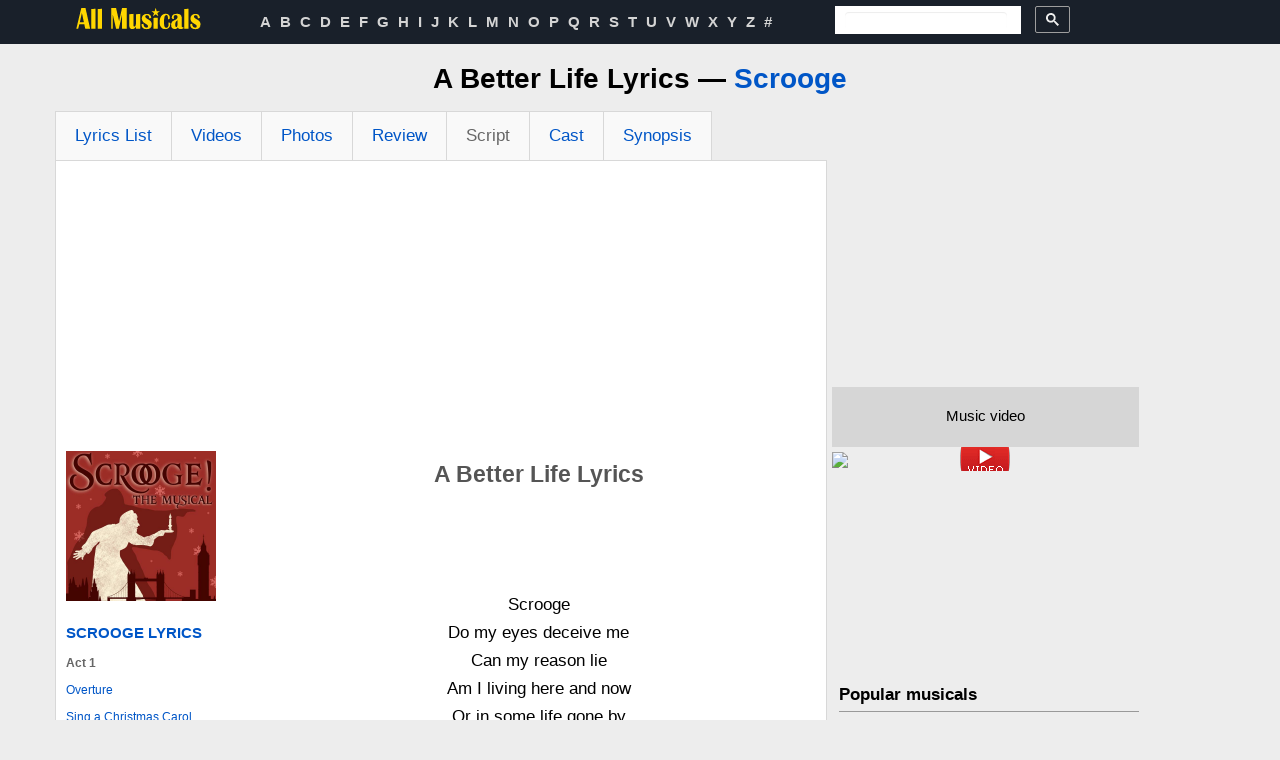

--- FILE ---
content_type: text/html; charset=utf-8
request_url: https://www.google.com/recaptcha/api2/aframe
body_size: 114
content:
<!DOCTYPE HTML><html><head><meta http-equiv="content-type" content="text/html; charset=UTF-8"></head><body><script nonce="ukUgbSNphnrUhB9QKA9fVw">/** Anti-fraud and anti-abuse applications only. See google.com/recaptcha */ try{var clients={'sodar':'https://pagead2.googlesyndication.com/pagead/sodar?'};window.addEventListener("message",function(a){try{if(a.source===window.parent){var b=JSON.parse(a.data);var c=clients[b['id']];if(c){var d=document.createElement('img');d.src=c+b['params']+'&rc='+(localStorage.getItem("rc::a")?sessionStorage.getItem("rc::b"):"");window.document.body.appendChild(d);sessionStorage.setItem("rc::e",parseInt(sessionStorage.getItem("rc::e")||0)+1);localStorage.setItem("rc::h",'1763120918884');}}}catch(b){}});window.parent.postMessage("_grecaptcha_ready", "*");}catch(b){}</script></body></html>

--- FILE ---
content_type: text/css
request_url: https://www.allmusicals.com/assets/style-82660d3b.css?1760958824
body_size: 2459
content:
/*** CSS File: /assets/3fcf2ef5/css/wtrmrk.css, Original size: 428, Compressed size: 312 ***/
.vid-tmb{position:relative;display:block;float:none;width:425px;overflow:hidden;margin-bottom:12px}.vid-tmb strong{position:absolute;top:50%;left:50%;margin-top:-18px;margin-left:-25px;width:50px;height:36px;text-indent:-9999px;background:transparent url(/images/sprites/play.png);overflow:hidden;cursor:pointer}

/*** CSS File: /themes/front/css/common.css, Original size: 5,533, Compressed size: 3,775 ***/
body{background:#ededed;font-size:15px;line-height:161%;font-weight:normal;font-family:Arial, sans-serif;color:#000000}@media (max-width: 767px){body{padding-left:0;padding-right:0}}H1,.h1 a,.h1{font-family:Tahoma, sans-serif;font-size:28px;font-weight:bold;display:inline;color:#000;margin:20px 10px}H2{font-family:Tahoma, sans-serif;font-size:1.5em;font-weight:bold;color:#555555;line-height:1.2em;padding-bottom:3px;margin-bottom:9px}H3,H4,H5,.bigg{font-size:1.2em;font-weight:bold;color:#333;margin-top:1.9em}.small{font-size:0.75em;font-family:Arial, sans-serif}.small2{font-size:0.83em}.bo{font-weight:bold}A,A:visited{color:#0056c7;text-decoration:none}a:hover,a:active{color:#0099ff;text-decoration:none}A.top,A.top:visited{color:#d4d4d4;text-decoration:none}A.top:hover,A.top:active{color:#FFF;text-decoration:none;background:#000}A.ringto,A.ringto:visited{font-size:0.95em;text-decoration:none;border:0}A.ringto:hover,A.ringto:active{border-bottom:1px solid #00E}.muted{color:#555;font-size:0.7em}.left{text-align:left}.center{text-align:center}.right{text-align:right}.div-center{margin-left:auto;margin-right:auto}.grey{color:#555}.line-bottom{border-bottom:#999 solid 1px}.main-layout-content{margin-top:15px}.main-center{width:1170px}.main-center .row{margin-left:0}.main-layout-content .main-center .row > .span12{width:1170px;margin-left:0}.components-header-upline{background-color:#19202A;width:100%}.components-header-logo{width:140px}.components-header-logo a{margin-left:0}.components-header-search{width:235px;padding-left:40px;padding-top:6px}.components-header-menu{width:560px}.components-header-menu *{list-style:none}.components-header-menu ul li{width:auto;float:left;padding:12px 9px 12px 0;font-weight:bold}.components-header-social{width:95px}form#cse-search-box{margin:0 0 0 20px}form#cse-search-box input[type="text"]{width:325px !important;margin-bottom:2px;border:none !important;background:none !important;background-color:#666 !important;color:#d4d4d4}#cse-search-box input[type="image"]{margin:0 0 6px 0}.components-footer{margin:25px 0 50px 0}.main-common-content-wrapper{margin-left:0 !important}.main-common-layer-right{margin-left:12px !important;margin-right:5px !important;width:300px !important;margin-top:31px}.main-common-layer-left{width:853px;margin-top:12px}.main-common-adv{margin:-8px 5px 15px 5px}.nonlyrics-content,.lyrics-content{border:1px #D8d8d8 solid;background-color:white;padding:10px}.lyrics-content-left-col{width:20% !important}.lyrics-content-main,.lyrics-content-main-text{margin-left:0 !important;width:80% !important;padding-left:46px}.lyrics-content-main-text{text-align:center}.lyrics-content-left-col .sharing{margin:15px 0}.google-auto-placed{min-height:90px}.startEnd{min-height:50px}.t-a-c{text-align:center}article{text-align:left}figcaption{color:#666;padding-top:5px;font-style:italic;font-family:serif}dt{background-color:#eeeeeb;border-radius:8px;padding:10px;font-weight:bold;margin-top:15px}dd{font-weight:normal;padding:8px;padding-left:16px}.text-muted{color:#666}.justify{text-align:justify;margin-top:20px}blockquote{position:relative;margin:1em 0;padding:1em 1.5em 1em 2em;background-color:#f8f8f8;border-left:5px solid #ccc;font-style:italic;color:#555;line-height:1.6;border-radius:4px}blockquote::before{content:"“";position:absolute;left:0px;top:-10px;font-size:3em;color:#bbb;font-family:serif;line-height:1;user-select:none}cite{font-style:italic;color:#555;position:relative}.table-scroll{border-collapse:collapse;font-size:0.8em;width:auto;min-width:100%}.table-scroll th,.table-scroll td{border:1px solid #ddd;padding:0.5em 0.75em;text-align:left;box-sizing:border-box;white-space:inherit;font-size:0.8em}.table-scroll th{background:#f2f2f2;font-weight:600}figure{margin:12px 0}

/*** CSS File: /themes/front/css/widgets.css, Original size: 1,516, Compressed size: 1,306 ***/
.widget-header{font-size:1.1em;font-weight:bold;padding:5px 0}.popular-widget-list{margin:5px 0}.popular-widget-list li{line-height:35px;color:#666;padding-left:5px}.news-widget-list{margin:5px 0}.news-widget-list ul{margin-left:0}.news-widget-list li{line-height:30px;list-style:none;font-size:0.9em}.followus,.disclamer,.copyright{padding:15px 0;font-size:0.9em}.lyrics-content-main .lyrics-list li{line-height:30px}.lyrics-content-left-col .lyrics-list{margin:10px 0;padding:10px 0}.lyrics-content-left-col .lyrics-list ol{margin:10px 0}.lyrics-content-left-col .lyrics-list li{list-style:none;line-height:17px;font-size:0.8em;margin:10px 0}.lyrics-content-left-col .lyrics-list .album-header{font-weight:bold}.lyrics-list ol{counter-reset:track;margin:0;padding:0;color:#666666}.lyrics-list li{list-style:none;counter-increment:track}.lyrics-list li::before{content:counter(track) ". ";margin-right:.25em}.lyrics-list li.act{counter-increment:none}.lyrics-list li.act::before{content:""}.lyrics-list li.act > strong{display:block;margin:.6em 0 .3em;font-weight:700}.lyrics-list li:not(.act) span:first-child{color:#777}.lyrics-content-left-col .lyrics-list{counter-reset:none}.lyrics-content-left-col .lyrics-list li{counter-increment:none}.lyrics-content-left-col .lyrics-list li::before{content:none}

/*** CSS File: /themes/front/css/pages.css, Original size: 3,982, Compressed size: 2,369 ***/
.al-left{margin-top:70px}.al-left-2{margin-top:15px;margin-left:60px}.last-updates li{line-height:1.467em !important}.sym-album-list ul{list-style:none}.sym-album-list li{line-height:30px}.sym-album-list{padding:15px 0}.sym-album-list .label{-webkit-border-radius:2px;-moz-border-radius:2px;border-radius:2px;background-color:#b3b3b3;text-shadow:none;margin-right:4px}.lyrics-plotsummary{padding-left:15px}.lyrics2-plotsummary .red,.lyrics-plotsummary .red{color:red}.lyrics2-plotsummary p,.lyrics-plotsummary p{font-size:1.0em}.photoz img{margin:8px 5px;box-shadow:5px 5px 3px rgba(0,0,0,0.6);padding:1px;background:#EEE}.visible-print{display:none !important}#page{font-size:1.1em;font-weight:normal;line-height:1.7em}.text-video-thumb{margin-left:-7px}.text-video-thumb .video-header{display:block;padding-top:18px;padding-bottom:20px;line-height:150%;background-color:#d6d6d6;width:100%}.text-video-thumb .vid-tmb,.video-video-thumb .vid-tmb{width:auto !important;height:auto !important}.video-video-thumb{margin:10px 0;width:425px;height:320px}img.copy_url:hover{cursor:pointer}.nav-tabs{margin-bottom:0;border-bottom:none}.nav-tabs>li>a{border-bottom:1px solid #D8d8d8;border-left:1px solid #D8d8d8;border-top:1px solid #D8d8d8;border-right:none;-webkit-border-radius:0;-moz-border-radius:0;border-radius:0;background-color:#f9f9f9;margin:0;padding:14px 19px;font-size:17px}.nav-tabs>li:last-child{border-right:1px solid #D8d8d8}.nav-tabs>.active>a,.nav-tabs>.active>a:hover,.nav-tabs>.active>a:focus{cursor:default;border-right:none;border-bottom-color:transparent;font-weight:bold;background-color:white;color:black}.nav>.disabled>a{color:#666666}.nav>.disabled>a:hover,.nav>.disabled>a:focus{background-color:#f9f9f9}.nav-tabs>li>a:hover,.nav-tabs>li>a:focus{border-color:#D8d8d8 #D8d8d8 #D8d8d8}.news-item img{margin:0 20px 20px 0 !important}.news-item div p,.news-item :first-child{margin:0 !important}ul.yiiPager a:link,ul.yiiPager a:visited{border:0;color:#00A;font-size:16px}.list-view .pager{margin:5px 0 20px 0;text-align:center}ul.yiiPager .first,ul.yiiPager .last{display:inline}ul.yiiPager .selected a{background:#d6e4f4}.news-item-list{margin-top:10px}.news-item-list p{-webkit-margin-after:0}.copy_url{margin-top:-2px}.sharing .copy_url{float:right;margin-right:-10px}.responsive-img{width:100%;object-fit:cover;max-height:320px;border-radius:10px}

